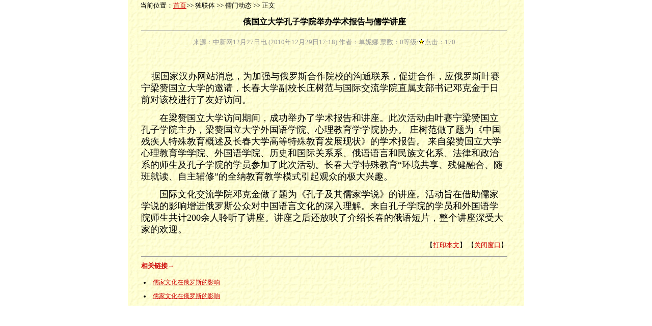

--- FILE ---
content_type: text/html
request_url: http://www.cccrx.com/2010-12/20101229171804.asp
body_size: 4625
content:
<!--Code:201-->
<HTML><HEAD><TITLE>俄国立大学孔子学院举办学术报告与儒学讲座－欢迎光临当儒网！</TITLE>
<META content="text/html; charset=gb2312" http-equiv=Content-Type>
<meta name="keywords" content="当代儒学，儒学，新儒学">
<meta name="description" content="版权所有：当代儒学网     设计制作：张宝利 联系电话：13099092539 QQ：9921561">
<META content="MSHTML 5.00.2919.6307" name=GENERATOR>
<style>
td {font-size:80%;  line-height:180%}
A:link {
	COLOR: #cc0000  
}
A:visited {
	COLOR: #cc0000 
}
A:hover {
	COLOR: #336600 
}
</style></HEAD>
<BODY leftMargin=0 topMargin=0>
<table width="778" height="422" border="0" align="center" cellpadding="0" cellspacing="0">
  <tr> 
    <td height="117" valign="top" background="../ima/drnew3.jpg"> 
      <table width="100%" border="0" cellspacing="0" cellpadding="0">
        <tr> 
          <td width="24"> </td>
          <td height="25" valign="top" width="578">当前位置：<a href="http://www.cccrx.com" target="_blank">首页</a>>> 
            独联体 >> 儒门动态 >> 正文</td>
        </tr>
        <tr> 
          <td width="24"> </td>
          <td> 
            <table border=0 cellpadding=2 cellspacing=0 width="96%">
              <tbody>
                <tr> 
                  <td align=middle class=text width="100%"> </td>
                </tr>
                <tr> 
                  <td align=middle class=text-d><font style="font-size:16px"><b>俄国立大学孔子学院举办学术报告与儒学讲座</b></font> 
                    <hr size=1> </td>
                </tr>
                <tr> 
                  <td align=middle class=text><font 
            color=#999999>来源：中新网12月27日电 (2010年12月29日17:18) 作者：单妮娜 <font color="#999999"> 
                    <script src="../count.asp?Filename=20101229171804.asp"></script>
                    </font></font></td>
                </tr>
                <tr> 
                  <td align=middle class=text> </td>
                </tr>
                <tr> 
                  <td 
            class=text-d><P><FONT size=4>&nbsp;</FONT></P>
<P><FONT size=4>&nbsp;&nbsp;&nbsp; 据国家汉办网站消息，为加强与俄罗斯合作院校的沟通联系，促进合作，应俄罗斯叶赛宁梁赞国立大学的邀请，长春大学副校长庄树范与国际交流学院直属支部书记邓克金于日前对该校进行了友好访问。 </FONT></P>
<TABLE cellSpacing=0 cellPadding=0 align=left border=0>
<TBODY>
<TR>
<TD><FONT size=4><!--[4,175,19] published at 2010-12-27 08:48:43 from #202 by 261--></FONT></TD></TR></TBODY></TABLE>
<P><FONT size=4>　　在梁赞国立大学访问期间，成功举办了学术报告和讲座。此次活动由叶赛宁梁赞国立孔子学院主办，梁赞国立大学外国语学院、心理教育学学院协办。 庄树范做了题为《中国残疾人特殊教育概述及长春大学高等特殊教育发展现状》的学术报告。 来自梁赞国立大学心理教育学学院、外国语学院、历史和国际关系系、俄语语言和民族文化系、法律和政治系的师生及孔子学院的学员参加了此次活动。长春大学特殊教育“环境共享、残健融合、随班就读、自主辅修”的全纳教育教学模式引起观众的极大兴趣。</FONT></P>
<P><FONT size=4>　　国际文化交流学院邓克金做了题为《孔子及其儒家学说》的讲座。活动旨在借助儒家学说的影响增进俄罗斯公众对中国语言文化的深入理解。来自孔子学院的学员和外国语学院师生共计200余人聆听了讲座。讲座之后还放映了介绍长春的俄语短片，整个讲座深受大家的欢迎。</FONT></P></td>
                </tr>
                <tr> 
                  <td> </td>
                </tr>
                <tr> 
                  <td align="right"> <script language=JavaScript>
<!-- Begin
if (window.print) {
document.write('【<a href="#" onClick="javascript:window.print()"><font color=cc0000>打印本文</font></a>】 ');
}
// End -->
</script>
                    【<a href="javascript:window.close()"><font color=#cc0000>关闭窗口</font></a>】 
                  </td>
                </tr>
                <tr> </tr>
                <tr> </tr>
                <tr> 
                  <td class=text> <hr size=1> <strong><font color=#cc0000>相关链接→</font></strong></td>
                </tr>
                <tr>
                  <td class=text> <table border=0 cellpadding=2 cellspacing=0 width="100%">
                      <tbody>
                        <tr> 
                          <td class=text> <script language=JavaScript src="../about.asp?about=俄罗斯&title=俄国立大学孔子学院举办学术报告与儒学讲座"></script> 
                          </td>
                        </tr>
                      </tbody>
                    </table></td>
                </tr>
              </tbody>
            </table>
          </td>
        </tr>
      </table>
    </td>  </tr>
</table>
</body>
</html>




--- FILE ---
content_type: text/html
request_url: http://www.cccrx.com/count.asp?Filename=20101229171804.asp
body_size: 136
content:
<!--Code:201-->
document.write('票数：0等级:<img src=../image/star.gif>') 
   javastr="点击："+170 
  

   document.write(javastr)


--- FILE ---
content_type: text/html
request_url: http://www.cccrx.com/about.asp?about=%B6%ED%C2%DE%CB%B9&title=%B6%ED%B9%FA%C1%A2%B4%F3%D1%A7%BF%D7%D7%D3%D1%A7%D4%BA%BE%D9%B0%EC%D1%A7%CA%F5%B1%A8%B8%E6%D3%EB%C8%E5%D1%A7%BD%B2%D7%F9
body_size: 600
content:
<!--Code:201-->
javastr="" 
javastr=javastr+"<table width=\"100%\" border=\"0\">"

javastr=javastr+"<tr><td>"
javastr=javastr+"<li></font><span style=\"font-size:12px;line-height: 18px\"><a href=\"../2011-6/2011627113618.asp\" target=_blank>儒家文化在俄罗斯的影响 </span></a>"
javastr=javastr+"</td></tr>"

javastr=javastr+"<tr><td>"
javastr=javastr+"<li></font><span style=\"font-size:12px;line-height: 18px\"><a href=\"../2011-5/201158115005.asp\" target=_blank>儒家文化在俄罗斯的影响 </span></a>"
javastr=javastr+"</td></tr>"
 
javastr=javastr+"</table>"  
document.write (javastr)  
